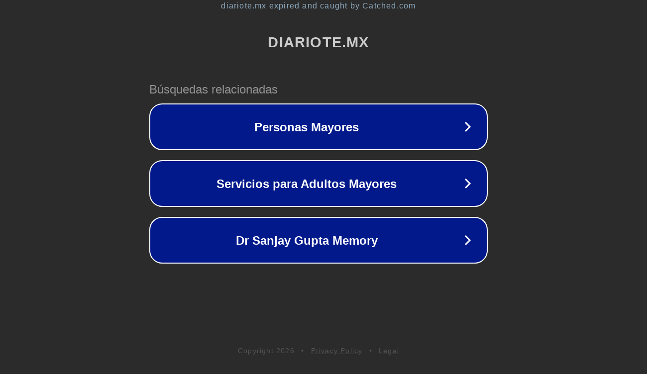

--- FILE ---
content_type: text/html; charset=utf-8
request_url: https://diariote.mx/inician-huelga-de-hambre-personas-adultas-mayores-de-juchitan/
body_size: 1118
content:
<!doctype html>
<html data-adblockkey="MFwwDQYJKoZIhvcNAQEBBQADSwAwSAJBANDrp2lz7AOmADaN8tA50LsWcjLFyQFcb/P2Txc58oYOeILb3vBw7J6f4pamkAQVSQuqYsKx3YzdUHCvbVZvFUsCAwEAAQ==_ES+Qq8OT2+YG+G8v3+OlGo4RYkcKuqBAmt49GGgvxOaD7pGP2kyWF1iJhPje36cFDm5/KOmY287lqAwY7ZEg8Q==" lang="en" style="background: #2B2B2B;">
<head>
    <meta charset="utf-8">
    <meta name="viewport" content="width=device-width, initial-scale=1">
    <link rel="icon" href="[data-uri]">
    <link rel="preconnect" href="https://www.google.com" crossorigin>
</head>
<body>
<div id="target" style="opacity: 0"></div>
<script>window.park = "[base64]";</script>
<script src="/bzhUvgXqB.js"></script>
</body>
</html>
